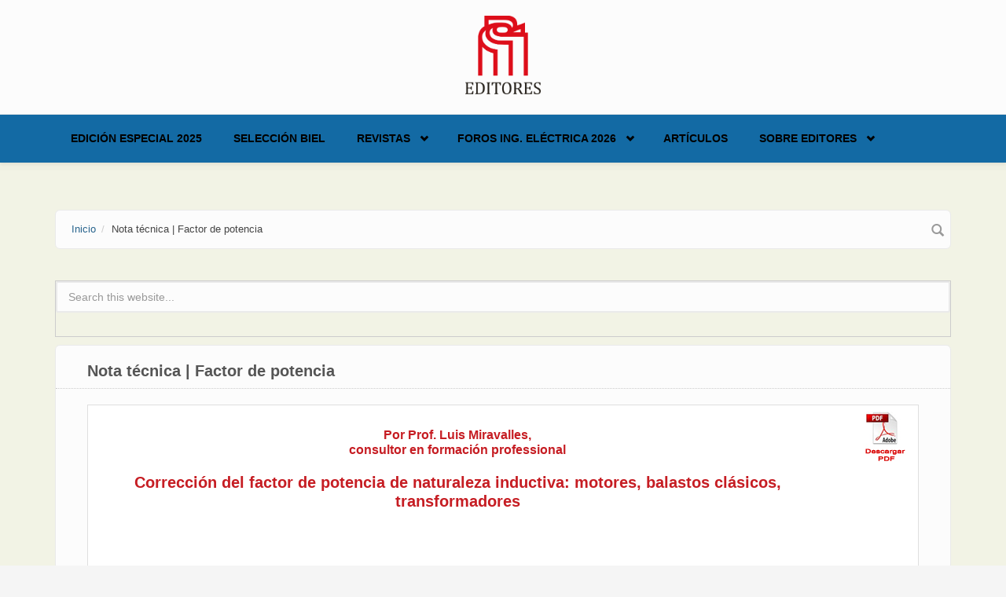

--- FILE ---
content_type: text/html; charset=utf-8
request_url: https://www.editores-srl.com.ar/revistas/ac/7/miravalles_factor_de_potencia
body_size: 8881
content:
<!DOCTYPE html>
<html lang="es" dir="ltr">
<head profile="http://www.w3.org/1999/xhtml/vocab">
  <meta http-equiv="Content-Type" content="text/html; charset=utf-8" />
<meta name="MobileOptimized" content="width" />
<meta name="HandheldFriendly" content="true" />
<meta name="viewport" content="width=device-width, initial-scale=1" />
<link rel="shortcut icon" href="https://www.editores-srl.com.ar/misc/favicon.ico" type="image/vnd.microsoft.icon" />
<meta name="description" content="Por Prof. Luis Miravalles, consultor en formación professional Corrección del factor de potencia de naturaleza inductiva: motores, balastos clásicos, transformadores    Selección del capacitor requerido  Figura 1: representamos en la escala que nos convenga la potencia activa P = 3 kW en la horizontal, y usando como regla una tira del mismo papel cuadriculado (para mantener la" />
<meta name="generator" content="Drupal 7 (https://www.drupal.org)" />
<link rel="canonical" href="https://www.editores-srl.com.ar/revistas/ac/7/miravalles_factor_de_potencia" />
<link rel="shortlink" href="https://www.editores-srl.com.ar/node/4113" />
  <title>Nota técnica | Factor de potencia | Editores</title>
  <style type="text/css" media="all">
@import url("https://www.editores-srl.com.ar/modules/system/system.base.css?t1jtld");
@import url("https://www.editores-srl.com.ar/modules/system/system.menus.css?t1jtld");
@import url("https://www.editores-srl.com.ar/modules/system/system.messages.css?t1jtld");
@import url("https://www.editores-srl.com.ar/modules/system/system.theme.css?t1jtld");
</style>
<style type="text/css" media="all">
@import url("https://www.editores-srl.com.ar/modules/comment/comment.css?t1jtld");
@import url("https://www.editores-srl.com.ar/modules/field/theme/field.css?t1jtld");
@import url("https://www.editores-srl.com.ar/modules/node/node.css?t1jtld");
@import url("https://www.editores-srl.com.ar/modules/search/search.css?t1jtld");
@import url("https://www.editores-srl.com.ar/modules/user/user.css?t1jtld");
@import url("https://www.editores-srl.com.ar/sites/all/modules/views/css/views.css?t1jtld");
@import url("https://www.editores-srl.com.ar/sites/all/modules/ckeditor/css/ckeditor.css?t1jtld");
</style>
<style type="text/css" media="all">
@import url("https://www.editores-srl.com.ar/sites/all/modules/ctools/css/ctools.css?t1jtld");
@import url("https://www.editores-srl.com.ar/sites/all/modules/lightbox2/css/lightbox.css?t1jtld");
@import url("https://www.editores-srl.com.ar/sites/all/modules/tagclouds/tagclouds.css?t1jtld");
@import url("https://www.editores-srl.com.ar/sites/all/modules/print/print_ui/css/print_ui.theme.css?t1jtld");
</style>
<link type="text/css" rel="stylesheet" href="//maxcdn.bootstrapcdn.com/bootstrap/3.2.0/css/bootstrap.min.css" media="all" />
<style type="text/css" media="all">
@import url("https://www.editores-srl.com.ar/sites/all/libraries/superfish/css/superfish.css?t1jtld");
@import url("https://www.editores-srl.com.ar/sites/all/libraries/superfish/css/superfish-smallscreen.css?t1jtld");
</style>
<style type="text/css" media="all">
@import url("https://www.editores-srl.com.ar/sites/all/themes/bootstrap_business/css/style.css?t1jtld");
@import url("https://www.editores-srl.com.ar/sites/default/files/color/bootstrap_business-bb017365/colors.css?t1jtld");
@import url("https://www.editores-srl.com.ar/sites/all/themes/bootstrap_business/css/local.css?t1jtld");
</style>

<!--[if (lt IE 9)]>
<link type="text/css" rel="stylesheet" href="https://www.editores-srl.com.ar/sites/all/themes/bootstrap_business/css/ie8.css?t1jtld" media="all" />
<![endif]-->

    
  <!-- HTML5 element support for IE6-8 -->
  <!--[if lt IE 9]>
    <script src="//html5shiv.googlecode.com/svn/trunk/html5.js"></script>
  <![endif]-->
  <script type="text/javascript" src="https://www.editores-srl.com.ar/sites/all/modules/jquery_update/replace/jquery/1.12/jquery.min.js?v=1.12.4"></script>
<script type="text/javascript" src="https://www.editores-srl.com.ar/misc/jquery-extend-3.4.0.js?v=1.12.4"></script>
<script type="text/javascript" src="https://www.editores-srl.com.ar/misc/jquery-html-prefilter-3.5.0-backport.js?v=1.12.4"></script>
<script type="text/javascript" src="https://www.editores-srl.com.ar/misc/jquery.once.js?v=1.2"></script>
<script type="text/javascript" src="https://www.editores-srl.com.ar/misc/drupal.js?t1jtld"></script>
<script type="text/javascript" src="https://www.editores-srl.com.ar/sites/all/modules/jquery_update/js/jquery_browser.js?v=0.0.1"></script>
<script type="text/javascript" src="https://www.editores-srl.com.ar/misc/form-single-submit.js?v=7.103"></script>
<script type="text/javascript" src="https://www.editores-srl.com.ar/sites/default/files/languages/es_uttJBREte1nDe2dKZcarTR6Vx_vD_wkdXe4y59yuveA.js?t1jtld"></script>
<script type="text/javascript" src="https://www.editores-srl.com.ar/sites/all/modules/lightbox2/js/lightbox.js?t1jtld"></script>
<script type="text/javascript" src="https://www.editores-srl.com.ar/sites/all/modules/google_analytics/googleanalytics.js?t1jtld"></script>
<script type="text/javascript" src="https://www.googletagmanager.com/gtag/js?id=UA-112205070-1"></script>
<script type="text/javascript">
<!--//--><![CDATA[//><!--
window.dataLayer = window.dataLayer || [];function gtag(){dataLayer.push(arguments)};gtag("js", new Date());gtag("set", "developer_id.dMDhkMT", true);gtag("config", "UA-112205070-1", {"groups":"default","anonymize_ip":true});
//--><!]]>
</script>
<script type="text/javascript">
<!--//--><![CDATA[//><!--
jQuery(document).ready(function($) { 
		$(window).scroll(function() {
			if($(this).scrollTop() != 0) {
				$("#toTop").fadeIn();	
			} else {
				$("#toTop").fadeOut();
			}
		});
		
		$("#toTop").click(function() {
			$("body,html").animate({scrollTop:0},800);
		});	
		
		});
//--><!]]>
</script>
<script type="text/javascript" src="https://www.editores-srl.com.ar/sites/all/libraries/superfish/jquery.hoverIntent.minified.js?t1jtld"></script>
<script type="text/javascript" src="https://www.editores-srl.com.ar/sites/all/libraries/superfish/sfsmallscreen.js?t1jtld"></script>
<script type="text/javascript" src="https://www.editores-srl.com.ar/sites/all/libraries/superfish/supposition.js?t1jtld"></script>
<script type="text/javascript" src="https://www.editores-srl.com.ar/sites/all/libraries/superfish/superfish.js?t1jtld"></script>
<script type="text/javascript" src="https://www.editores-srl.com.ar/sites/all/libraries/superfish/supersubs.js?t1jtld"></script>
<script type="text/javascript" src="https://www.editores-srl.com.ar/sites/all/modules/superfish/superfish.js?t1jtld"></script>
<script type="text/javascript">
<!--//--><![CDATA[//><!--
jQuery.extend(Drupal.settings, {"basePath":"\/","pathPrefix":"","setHasJsCookie":0,"ajaxPageState":{"theme":"bootstrap_business","theme_token":"RB07mnBsxsidhFpAZIWiSce_WbpJSHM4plF_N87U4eI","js":{"sites\/all\/modules\/jquery_update\/replace\/jquery\/1.12\/jquery.min.js":1,"misc\/jquery-extend-3.4.0.js":1,"misc\/jquery-html-prefilter-3.5.0-backport.js":1,"misc\/jquery.once.js":1,"misc\/drupal.js":1,"sites\/all\/modules\/jquery_update\/js\/jquery_browser.js":1,"misc\/form-single-submit.js":1,"public:\/\/languages\/es_uttJBREte1nDe2dKZcarTR6Vx_vD_wkdXe4y59yuveA.js":1,"sites\/all\/modules\/lightbox2\/js\/lightbox.js":1,"sites\/all\/modules\/google_analytics\/googleanalytics.js":1,"https:\/\/www.googletagmanager.com\/gtag\/js?id=UA-112205070-1":1,"0":1,"1":1,"sites\/all\/libraries\/superfish\/jquery.hoverIntent.minified.js":1,"sites\/all\/libraries\/superfish\/sfsmallscreen.js":1,"sites\/all\/libraries\/superfish\/supposition.js":1,"sites\/all\/libraries\/superfish\/superfish.js":1,"sites\/all\/libraries\/superfish\/supersubs.js":1,"sites\/all\/modules\/superfish\/superfish.js":1},"css":{"modules\/system\/system.base.css":1,"modules\/system\/system.menus.css":1,"modules\/system\/system.messages.css":1,"modules\/system\/system.theme.css":1,"modules\/comment\/comment.css":1,"modules\/field\/theme\/field.css":1,"modules\/node\/node.css":1,"modules\/search\/search.css":1,"modules\/user\/user.css":1,"sites\/all\/modules\/views\/css\/views.css":1,"sites\/all\/modules\/ckeditor\/css\/ckeditor.css":1,"sites\/all\/modules\/ctools\/css\/ctools.css":1,"sites\/all\/modules\/lightbox2\/css\/lightbox.css":1,"sites\/all\/modules\/tagclouds\/tagclouds.css":1,"sites\/all\/modules\/print\/print_ui\/css\/print_ui.theme.css":1,"\/\/maxcdn.bootstrapcdn.com\/bootstrap\/3.2.0\/css\/bootstrap.min.css":1,"sites\/all\/libraries\/superfish\/css\/superfish.css":1,"sites\/all\/libraries\/superfish\/css\/superfish-smallscreen.css":1,"sites\/all\/themes\/bootstrap_business\/css\/style.css":1,"sites\/all\/themes\/bootstrap_business\/color\/colors.css":1,"sites\/all\/themes\/bootstrap_business\/css\/local.css":1,"sites\/all\/themes\/bootstrap_business\/css\/ie8.css":1}},"lightbox2":{"rtl":"0","file_path":"\/(\\w\\w\/)public:\/","default_image":"\/sites\/all\/modules\/lightbox2\/images\/brokenimage.jpg","border_size":10,"font_color":"000","box_color":"fff","top_position":"","overlay_opacity":"0.8","overlay_color":"000","disable_close_click":true,"resize_sequence":0,"resize_speed":400,"fade_in_speed":400,"slide_down_speed":600,"use_alt_layout":false,"disable_resize":false,"disable_zoom":false,"force_show_nav":false,"show_caption":true,"loop_items":false,"node_link_text":"View Image Details","node_link_target":false,"image_count":"Image !current of !total","video_count":"Video !current of !total","page_count":"Page !current of !total","lite_press_x_close":"press \u003Ca href=\u0022#\u0022 onclick=\u0022hideLightbox(); return FALSE;\u0022\u003E\u003Ckbd\u003Ex\u003C\/kbd\u003E\u003C\/a\u003E to close","download_link_text":"","enable_login":false,"enable_contact":false,"keys_close":"c x 27","keys_previous":"p 37","keys_next":"n 39","keys_zoom":"z","keys_play_pause":"32","display_image_size":"original","image_node_sizes":"()","trigger_lightbox_classes":"","trigger_lightbox_group_classes":"","trigger_slideshow_classes":"","trigger_lightframe_classes":"","trigger_lightframe_group_classes":"","custom_class_handler":0,"custom_trigger_classes":"","disable_for_gallery_lists":true,"disable_for_acidfree_gallery_lists":true,"enable_acidfree_videos":true,"slideshow_interval":5000,"slideshow_automatic_start":true,"slideshow_automatic_exit":true,"show_play_pause":true,"pause_on_next_click":false,"pause_on_previous_click":true,"loop_slides":false,"iframe_width":600,"iframe_height":400,"iframe_border":1,"enable_video":false,"useragent":"Mozilla\/5.0 (Macintosh; Intel Mac OS X 10_15_7) AppleWebKit\/537.36 (KHTML, like Gecko) Chrome\/131.0.0.0 Safari\/537.36; ClaudeBot\/1.0; +claudebot@anthropic.com)"},"googleanalytics":{"account":["UA-112205070-1"],"trackOutbound":1,"trackMailto":1,"trackDownload":1,"trackDownloadExtensions":"7z|aac|arc|arj|asf|asx|avi|bin|csv|doc(x|m)?|dot(x|m)?|exe|flv|gif|gz|gzip|hqx|jar|jpe?g|js|mp(2|3|4|e?g)|mov(ie)?|msi|msp|pdf|phps|png|ppt(x|m)?|pot(x|m)?|pps(x|m)?|ppam|sld(x|m)?|thmx|qtm?|ra(m|r)?|sea|sit|tar|tgz|torrent|txt|wav|wma|wmv|wpd|xls(x|m|b)?|xlt(x|m)|xlam|xml|z|zip"},"superfish":{"1":{"id":"1","sf":{"animation":{"opacity":"show","height":"show"},"speed":"fast","autoArrows":false},"plugins":{"smallscreen":{"mode":"window_width","breakpointUnit":"px","title":"Main menu"},"supposition":true,"supersubs":true}}},"urlIsAjaxTrusted":{"\/revistas\/ac\/7\/miravalles_factor_de_potencia":true}});
//--><!]]>
</script>
</head>
<body class="html not-front not-logged-in no-sidebars page-node page-node- page-node-4113 node-type-notas" >
  <div id="skip-link">
    <a href="#main-content" class="element-invisible element-focusable">Skip to main content</a>
  </div>
    <div id="toTop"><span class="glyphicon glyphicon-chevron-up"></span></div>




<!-- header -->
<header id="header" role="banner" class="clearfix">
    <div class="container">

        <!-- #header-inside -->
        <div id="header-inside" class="clearfix">
            <div class="row">
                <div class="col-md-12">

                                <div id="logo">
                <a href="/" title="Inicio" rel="home"> <img src="https://www.editores-srl.com.ar/sites/default/files/Editores_2013_estandar_0_0.png" alt="Inicio" /> </a>
                </div>
                
                                
                                
                

                </div>
            </div>
        </div>
        <!-- EOF: #header-inside -->

    </div>
</header>
<!-- EOF: #header --> 

<!-- #main-navigation --> 
<div id="main-navigation" class="clearfix">
    <div class="container">

        <!-- #main-navigation-inside -->
        <div id="main-navigation-inside" class="clearfix">
            <div class="row">
                <div class="col-md-12">
                    <nav role="navigation">
                                                  <div class="region region-navigation">
    <div id="block-superfish-1" class="block block-superfish clearfix">

    
  <div class="content">
    <ul  id="superfish-1" class="menu sf-menu sf-main-menu sf-horizontal sf-style-none sf-total-items-6 sf-parent-items-3 sf-single-items-3"><li id="menu-4950-1" class="first odd sf-item-1 sf-depth-1 sf-no-children"><a href="/revistas/ie/406" class="sf-depth-1">Edición Especial 2025</a></li><li id="menu-5048-1" class="middle even sf-item-2 sf-depth-1 sf-no-children"><a href="/biel_2025" class="sf-depth-1">Selección BIEL</a></li><li id="menu-1000-1" class="middle odd sf-item-3 sf-depth-1 sf-total-children-6 sf-parent-children-1 sf-single-children-5 menuparent"><a href="/revistas/novedades" class="sf-depth-1 menuparent">Revistas</a><ul><li id="menu-5051-1" class="first odd sf-item-1 sf-depth-2 sf-no-children"><a href="/revistas/ie/415" class="sf-depth-2">Ingeniería Eléctrica 415 | Vol. 10 - 2025</a></li><li id="menu-5050-1" class="middle even sf-item-2 sf-depth-2 sf-no-children"><a href="/revistas/ie/414" class="sf-depth-2">Ingeniería Eléctrica 414 | Vol. 9 - 2025</a></li><li id="menu-5052-1" class="middle odd sf-item-3 sf-depth-2 sf-no-children"><a href="/revistas/ie/413" class="sf-depth-2">Ingeniería Eléctrica 413 | Vol. 8 - 2025</a></li><li id="menu-2927-1" class="middle even sf-item-4 sf-depth-2 sf-no-children"><a href="http://www.editores.com.ar/revistas/novedades" title="" class="sf-depth-2">Todas las ediciones</a></li><li id="menu-175-1" class="middle odd sf-item-5 sf-depth-2 sf-total-children-3 sf-parent-children-0 sf-single-children-3 menuparent"><a href="/revistas" title="Revistas" class="sf-depth-2 menuparent">Presentación revistas</a><ul><li id="menu-573-1" class="first odd sf-item-1 sf-depth-3 sf-no-children"><a href="/revistas/ie" title="Revista Ingeniería Eléctrica" class="sf-depth-3">Ingeniería Eléctrica</a></li><li id="menu-564-1" class="middle even sf-item-2 sf-depth-3 sf-no-children"><a href="/revistas/lu/presentacion" title="Revista Luminotecnia" class="sf-depth-3">Luminotecnia</a></li><li id="menu-3166-1" class="last odd sf-item-3 sf-depth-3 sf-no-children"><a href="/revistas/aa" title="AADECA Revista" class="sf-depth-3">AADECA Revista</a></li></ul></li><li id="menu-2671-1" class="last even sf-item-6 sf-depth-2 sf-no-children"><a href="/nl" title="EDITORES ONLINE | El newsletter de Editores" class="sf-depth-2">Newsletter</a></li></ul></li><li id="menu-4925-1" class="middle even sf-item-4 sf-depth-1 sf-total-children-4 sf-parent-children-1 sf-single-children-3 menuparent"><a href="https://fie.editores.com.ar/" title="" class="sf-depth-1 menuparent">Foros Ing. Eléctrica 2026</a><ul><li id="menu-4951-1" class="first odd sf-item-1 sf-depth-2 sf-no-children"><a href="https://salta2025.sitioweb.net.ar/" title="" class="sf-depth-2">Foro de Ingeniería Eléctrica - Salta 2025</a></li><li id="menu-4954-1" class="middle even sf-item-2 sf-depth-2 sf-no-children"><a href="/foro_2025" class="sf-depth-2">Selección NOA 2025</a></li><li id="menu-4926-1" class="middle odd sf-item-3 sf-depth-2 sf-no-children"><a href="/foro_ie_2024" title="" class="sf-depth-2">Foro de Ingeniería Eléctrica – Córdoba 2024</a></li><li id="menu-3200-1" class="last even sf-item-4 sf-depth-2 sf-total-children-3 sf-parent-children-1 sf-single-children-2 menuparent"><a href="/conexpo/20230710_conexpo_noa_conclusiones_de_dos_dias_a_pura_actividad" title="CONEXPO" class="sf-depth-2 menuparent">CONEXPO</a><ul><li id="menu-4907-1" class="first odd sf-item-1 sf-depth-3 sf-no-children"><a href="/conexpo/20230710_conexpo_noa_conclusiones_de_dos_dias_a_pura_actividad" class="sf-depth-3">CONEXPO NOA: informe final</a></li><li id="menu-4886-1" class="middle even sf-item-2 sf-depth-3 sf-no-children"><a href="/conexpo" class="sf-depth-3">CONEXPO NOA 2023: todos los detalles</a></li><li id="menu-1620-1" class="last odd sf-item-3 sf-depth-3 sf-total-children-3 sf-parent-children-0 sf-single-children-3 menuparent"><a href="/conexpo/anteriores" class="sf-depth-3 menuparent">CONEXPO anteriores</a><ul><li id="menu-4877-1" class="first odd sf-item-1 sf-depth-4 sf-no-children"><a href="/empresa/conexpo/20220920_tecnologia_capacitacion_y_encuentro_conexpo_cordoba_fue_un_gran_exito" class="sf-depth-4">Informe final Córdoba 2022</a></li><li id="menu-4893-1" class="middle even sf-item-2 sf-depth-4 sf-no-children"><a href="/revistas/ie/336/editores_conexpo_tucuman" title="" class="sf-depth-4">Informa final NOA 2018</a></li><li id="menu-4892-1" class="last odd sf-item-3 sf-depth-4 sf-no-children"><a href="/revistas/ie/313/conexpo" title="" class="sf-depth-4">Informa final NOA 2016</a></li></ul></li></ul></li></ul></li><li id="menu-4879-1" class="middle odd sf-item-5 sf-depth-1 sf-no-children"><a href="https://www.editores.com.ar/articulos" title="" class="sf-depth-1">Artículos</a></li><li id="menu-4810-1" class="last even sf-item-6 sf-depth-1 sf-total-children-3 sf-parent-children-0 sf-single-children-3 menuparent"><a href="/empresa/editores" title="" class="sf-depth-1 menuparent">Sobre Editores</a><ul><li id="menu-4912-1" class="first odd sf-item-1 sf-depth-2 sf-no-children"><a href="/empresa/editores/20231030_porque_confiar_en_ingenieria_electrica" class="sf-depth-2">Por qué confiar en Ingeniería Eléctrica</a></li><li id="menu-4821-1" class="middle even sf-item-2 sf-depth-2 sf-no-children"><a href="/empresa" class="sf-depth-2">Empresas que confían en nosotros</a></li><li id="menu-4913-1" class="last odd sf-item-3 sf-depth-2 sf-no-children"><a href="/empresa/editores" title="" class="sf-depth-2">Contacto</a></li></ul></li></ul>  </div>
</div>
  </div>
                                            </nav>
                </div>
            </div>
        </div>
        <!-- EOF: #main-navigation-inside -->

    </div>
</div>
<!-- EOF: #main-navigation -->


<!-- #page -->
<div id="page" class="clearfix">
    
    
    <!-- #main-content -->
    <div id="main-content">
        <div class="container">
        
            <!-- #messages-console -->
                        <!-- EOF: #messages-console -->
            
            <div class="row">

                

                <section class="col-md-12">

                    <!-- #main -->
                    <div id="main" class="clearfix">
                    
                         
                        <!-- #breadcrumb -->
                        <div id="breadcrumb" class="clearfix">
                            <!-- #breadcrumb-inside -->
                            <div id="breadcrumb-inside" class="clearfix">
                            <ol class="breadcrumb"><li><a href="/">Inicio</a></li><li>Nota técnica | Factor de potencia</li></ol>                            </div>
                            <!-- EOF: #breadcrumb-inside -->
                        </div>
                        <!-- EOF: #breadcrumb -->
                        
                                                <!-- #promoted -->
                            <div id="promoted" class="clearfix">
                                <div id="promoted-inside" class="clearfix">
                                  <div class="region region-promoted">
    <div id="block-search-form" class="block block-search clearfix">

    
  <div class="content">
    <form action="/revistas/ac/7/miravalles_factor_de_potencia" method="post" id="search-block-form" accept-charset="UTF-8"><div><div class="container-inline">
      <h2 class="element-invisible">Formulario de búsqueda</h2>
    <div class="form-item form-type-textfield form-item-search-block-form">
 <input onblur="if (this.value == &#039;&#039;) {this.value = &#039;Search this website...&#039;;}" onfocus="if (this.value == &#039;Search this website...&#039;) {this.value = &#039;&#039;;}" type="text" id="edit-search-block-form--2" name="search_block_form" value="Search this website..." size="15" maxlength="128" class="form-text" />
</div>
<div class="form-actions form-wrapper" id="edit-actions"><input value="" type="submit" id="edit-submit" name="op" class="form-submit" /></div><input type="hidden" name="form_build_id" value="form-f6AX41aCjq-MVy9Amj5QvmT32So0IfIYKfLXYpnk7sw" />
<input type="hidden" name="form_id" value="search_block_form" />
</div>
</div></form>  </div>
</div>
  </div>
                                </div>
                            </div>
                        <!-- EOF: #promoted -->
                        
                        <!-- EOF:#content-wrapper -->
                        <div id="content-wrapper">

                                                                                    <h1 class="page-title">Nota técnica | Factor de potencia</h1>
                                                        
                                                  
                            <!-- #tabs -->
                                                            <div class="tabs">
                                                                </div>
                                                        <!-- EOF: #tabs -->

                            <!-- #action links -->
                                                        <!-- EOF: #action links -->

                              <div class="region region-content">
    <div id="block-system-main" class="block block-system clearfix">

    
  <div class="content">
    <article id="node-4113" class="node node-notas clearfix">

  
  <div class="content">
    <div class="field field-name-body field-type-text-with-summary field-label-hidden"><div class="field-items"><div class="field-item even"><table cellpadding="5" cellspacing="5" style="text-align: left; width: 100%; vertical-align: top;">
<tbody>
<tr>
<td style="vertical-align: middle; width: 90%">
<h3 style="text-align: center;">
					<span style="color:#c61d23;">Por Prof. Luis Miravalles,<br />
					consultor en formación professional</span></h3>
<h4 style="text-align: center;">
					<span style="color:#c61d23;">Corrección del factor de potencia de naturaleza inductiva: motores, balastos clásicos, transformadores </span></h4>
</td>
<td>
				<span style="float: right; clear: both; margin-left: 15px;"><a href="/sites/default/files/ac7_miravalles_factor_de_potencia.pdf"><img alt="" src=" &#9; http://www.editores-srl.com.ar/sites/default/files/icono_pdf_descargue_aqui_0.JPG" style="margin-left: 15px;" /></a></span> <span style="float: left; clear: both;"> </span></td>
</tr>
<tr>
<td colspan="2" rowspan="1" style="text-indent:20 px;">
<h3 style="color: #c61d23;">
					 </h3>
<h3 style="color: #c61d23;">
					<u>Selección del capacitor requerido </u></h3>
<p>				<span style="float: right; clear: both; margin-left: 5px;"><img alt="" src="/sites/default/files/ac7_miravalles_factor_de_potencia_1.JPG" style="margin-left: 5px; width: 220px; height: 317px;" /></span> <span style="float: right; clear: both;"> </span></p>
<h5>
					<span style="float: right; clear: both; width: 500px; margin-left: 5px; text-align: right; margin-top: 5px;">Figura 1: representamos en la escala que nos convenga la potencia activa P = 3 kW en la horizontal, y usando como regla una tira del mismo papel cuadriculado (para mantener la misma escala), trazamos la potencia aparente S = 6 kVA, desde el origen 0 hasta la prolongación de la vertical que pasa por P. </span></h5>
<p>				<strong>Medición aproximada con instrumental mínimo:</strong><br />
				Pinza voltamperométrica, cronómetro o reloj con segundero central, papel cuadriculado. Hacer varias mediciones para asegurarse de que los valores obtenidos sean representativos de la carga media de la instalación.</p>
<p>				<strong>Determinación de la potencia activa con ayuda del medidor: </strong><br />
				<strong>P = 3600 ÷ ( K × t )</strong><br />
				siendo:</p>
<ul>
<li>
						3600: los segundos que entran en una hora [seg/h].</li>
<li>
						K: la constante del medidor (revoluciones/kWh o impulsos/kWh, si es un medidor electrónico).</li>
<li>
						t: el tiempo que tarda el disco en completar una vuelta -seg- (o el lapso entre impulsos).</li>
</ul>
<p>				<strong>Ejemplo: </strong><br />
				K = 300 rev/kwh<br />
				t = 4 seg</p>
<p>				<strong>entonces</strong><br />
				P = 3600 ÷ ( 300 × 4 ) = 3600 ÷ 1200 = 3 kW</p>
<p>				<strong>P = 3 kW</strong></p>
<p>				<strong>Observación</strong>: la medición del tiempo que tarda el disco del medidor en completar una vuelta (o el lapso entre impulsos) podría tomarse sobre diez vueltas (o diez impulsos) y dividir por diez, lo que nos posibilitará una lectura estadísticamente más confiable.</p>
<p>				<span style="float: right; clear: both; margin-left: 5px;"><img alt="" src="/sites/default/files/ac7_miravalles_factor_de_potencia_2.jpg" style="margin-left: 5px;" /></span> <span style="float: right; clear: both;"> </span></p>
<h5>
					<span style="float: right; clear: both; width: 400px; margin-left: 5px; text-align: right; margin-top: 5px;">Figura 2: ahora S (kVA) se ha aproximado a P (kW), reduciéndose Q (kVAr). </span></h5>
<p>				<strong>Determinación de la potencia aparente:</strong></p>
<p>				S = U × I<br />
				siendo:</p>
<ul>
<li>
						U: la tensión en monofásica (digamos 225 V), o el promedio de las tres tensiones simples en trifásica (digamos 224, 225 y 226 V).</li>
<li>
						I: la corriente de la fase igual a la corriente del neutro en monofásica, o la suma de las tres corrientes de cada una de las tres fases en trifásica (digamos 8, 9 y 10 A).</li>
</ul>
<p>
				<strong>Ejemplo: </strong><br />
				S monofásica = 225 V × 27 A = 6000 VA<br />
				o bien</p>
<p>				S trifásica = {(224 + 225 + 226) ÷ 3 } × {8 + 9 + 10} = 225 V × 27 A = 6000 VA</p>
<p>				<strong>S = 6 kVA</strong></p>
<p>				<strong>Representación gráfica (figura 1): </strong></p>
<ol>
<li>
						Sobre un papel cuadriculado representar al pie y en sentido horizontal la potencia activa P (kW])en la escala que convenga.</li>
<li>
						Trazar una vertical que pase por la punta de P.</li>
<li>
						Usando como regla un trozo del mismo cuadriculado (para respetar la misma escala), trazar oblicuamente S (kVA) partiendo de 0 hasta la vertical.</li>
<li>
						La altura de dicha vertical, medida en la misma escala, representa la potencia reactiva Q (kVar)</li>
</ol>
<p>				<strong>Evaluación: </strong><br />
				Obtuvimos una altura de 5,2 unidades de la misma escala que habíamos adoptado al inicio:</p>
<p>				<strong>Q = 5,2 kVAr</strong></p>
<p>				Compensaremos entonces con un capacitor de 5 kvar que es el valor normalizado más próximo.</p>
<p>				<span style="float: right; clear: both; margin-left: 5px;"><img alt="" src="/sites/default/files/ac7_miravalles_factor_de_potencia_3.JPG" style="margin-left: 5px;" /></span> <span style="float: right; clear: both;"> </span></p>
<h5>
					<span style="float: right; clear: both; width: 300px; margin-left: 5px; text-align: right; margin-top: 5px;">Figura 3: representación gráfica de algunos valores típicos: </span></h5>
<p><strong>Verificación: </strong><br />
					Como hemos adoptado el valor normalizado inferior para no sobrecompensar, nos queda la diferencia siguiente:<br />
					5,2 kVAr – 5 kVAr = 0,2 kVAr<br />
					Volvemos a representar gráficamente, pero ahora con la potencia reactiva compensada, es decir 0,2 kVAr:</p>
<p><strong>Resultados: </strong></p>
<ol>
<li>
						Medimos ahora la corriente: i se redujo casi a la mitad: aumenta la disponibilidad de la instalación existente aguas arriba.</li>
<li>
						El costo del servicio se redujo 20% (penalización en buenos aires y alrededores, por ejemplo, por factor de potencia inferior al 75%, o sea 0,75).</li>
</ol>
<p><a href="https://bit.ly/WebinarScameCiardiHnos" target="_blank"><img alt="" src="https://www.editores.com.ar/sites/default/files/scame-home.jpg" style="width: 652px; height: 171px;" /></a></p>
<p><strong>Factor de potencia: </strong></p>
<ul>
<li>
						Cuando la potencia activa P (kW) es la mitad de la aparente S (kVA) el factor de potencia es 50% = 0,5</li>
<li>
						Cuando la potencia activa P (kW) es el 70% de la aparente S (kVA), el factor de potencia es 70% = 0,7</li>
<li>
						Cuando la potencia activa P (kW) es el 87% de la aparente S (kVA) el factor de potencia es 87% = 0,87</li>
<li>
						Y cuando igualemos la aparente S (kVA) a la potencia activa P (kW) el factor de potencia será 100% = 1<br />
						 </li>
</ul>
<h3 style="color: #c61d23;">
					<u>Conclusiones: </u></h3>
<p>				A medida que S (kVA) se achica, tendiendo a igualarse a P (kW), el factor de potencia aumenta, tendiendo al 100%.</p>
<p>				<strong>Nota del editor: este artículo continuará en la próxima edición </strong></p></td>
</tr>
<tr>
<td colspan="2">
				 </td>
</tr>
<tr>
<td>
<h3 style="text-align: left;">
					Contacto:<a href="mailto: mrvlls.ls@gmail.com?subject=Consulta%20desde%20www.editores-srl.com.ar">Prof. Luis Miravalles</a></h3>
</td>
</tr>
</tbody>
</table>
<p> </p>
</div></div></div><div class="field field-name-taxonomy-vocabulary-9 field-type-taxonomy-term-reference field-label-above"><div class="field-label">Autor:&nbsp;</div><div class="field-items"><div class="field-item even"><a href="/taxonomy/term/11450">Luis Miravalles</a></div></div></div><div class="field field-name-taxonomy-vocabulary-3 field-type-taxonomy-term-reference field-label-above"><div class="field-label">Publicado en:&nbsp;</div><div class="field-items"><div class="field-item even"><a href="/taxonomy/term/7469">ACYEDE</a></div></div></div><div class="field field-name-taxonomy-vocabulary-4 field-type-taxonomy-term-reference field-label-above"><div class="field-label">Número:&nbsp;</div><div class="field-items"><div class="field-item even"><a href="/taxonomy/term/8305">7</a></div></div></div><div class="field field-name-taxonomy-vocabulary-5 field-type-taxonomy-term-reference field-label-above"><div class="field-label">Mes:&nbsp;</div><div class="field-items"><div class="field-item even"><a href="/taxonomy/term/23">Octubre</a></div></div></div><div class="field field-name-taxonomy-vocabulary-6 field-type-taxonomy-term-reference field-label-above"><div class="field-label">Año:&nbsp;</div><div class="field-items"><div class="field-item even"><a href="/taxonomy/term/7738">2015</a></div></div></div><div class="field field-name-taxonomy-vocabulary-10 field-type-taxonomy-term-reference field-label-above"><div class="field-label">Palabra clave:&nbsp;</div><div class="field-items"><div class="field-item even"><a href="/taxonomy/term/1593">factor de potencia</a></div><div class="field-item odd"><a href="/taxonomy/term/2143">balastos</a></div><div class="field-item even"><a href="/taxonomy/term/2444">transformadores</a></div><div class="field-item odd"><a href="/taxonomy/term/2448">motores</a></div><div class="field-item even"><a href="/taxonomy/term/5941">corrección del factor de potencia</a></div></div></div>  </div>
    
        <footer>
        <ul class="links inline"><li class="comment_forbidden first"></li>
<li class="print_html last"><a href="/print/4113" title="Display a printer-friendly version of this page." class="print-page" onclick="window.open(this.href); return false" rel="nofollow"><img class="print-icon print-icon-margin" src="https://www.editores-srl.com.ar/sites/all/modules/print/icons/print_icon.png" width="16px" height="16px" alt="Versión para impresión" title="Versión para impresión" />Versión para impresión</a></li>
</ul>    </footer>
     

  
</article>  </div>
</div>
  </div>
                            
                        </div>
                        <!-- EOF:#content-wrapper -->

                    </div>
                    <!-- EOF:#main -->

                </section>

                        
            </div>

        </div>
    </div>
    <!-- EOF:#main-content -->

        <!-- #bottom-content -->
    <div id="bottom-content" class="clearfix">
        <div class="container">

            <!-- #bottom-content-inside -->
            <div id="bottom-content-inside" class="clearfix">
                <div class="row">
                    <div class="col-md-12">
                      <div class="region region-bottom-content">
    <div id="block-tagclouds-10" class="block block-tagclouds clearfix">

    <h2>Palabra Clave</h2>
  
  <div class="content">
    <span class='tagclouds-term'><a href="/taxonomy/term/615" class="tagclouds level3" title="">alumbrado público</a></span>
<span class='tagclouds-term'><a href="/taxonomy/term/178" class="tagclouds level4" title="">automatización</a></span>
<span class='tagclouds-term'><a href="/taxonomy/term/1961" class="tagclouds level2" title="">cables</a></span>
<span class='tagclouds-term'><a href="/taxonomy/term/214" class="tagclouds level4" title="">capacitación</a></span>
<span class='tagclouds-term'><a href="/taxonomy/term/2178" class="tagclouds level1" title="">conductores</a></span>
<span class='tagclouds-term'><a href="/taxonomy/term/208" class="tagclouds level1" title="">consumo eléctrico</a></span>
<span class='tagclouds-term'><a href="/taxonomy/term/130" class="tagclouds level2" title="">control</a></span>
<span class='tagclouds-term'><a href="/taxonomy/term/97" class="tagclouds level5" title="">eficiencia energética</a></span>
<span class='tagclouds-term'><a href="/taxonomy/term/938" class="tagclouds level1" title="">energía solar</a></span>
<span class='tagclouds-term'><a href="/taxonomy/term/2021" class="tagclouds level2" title="">energías renovables</a></span>
<span class='tagclouds-term'><a href="/taxonomy/term/3086" class="tagclouds level1" title="">generación eléctrica</a></span>
<span class='tagclouds-term'><a href="/taxonomy/term/513" class="tagclouds level6" title="">iluminación</a></span>
<span class='tagclouds-term'><a href="/taxonomy/term/4254" class="tagclouds level1" title="">iluminación LED</a></span>
<span class='tagclouds-term'><a href="/taxonomy/term/5861" class="tagclouds level1" title="">industria 4.0</a></span>
<span class='tagclouds-term'><a href="/taxonomy/term/345" class="tagclouds level4" title="">industria nacional</a></span>
<span class='tagclouds-term'><a href="/taxonomy/term/394" class="tagclouds level1" title="">instalación eléctrica</a></span>
<span class='tagclouds-term'><a href="/taxonomy/term/336" class="tagclouds level5" title="">led</a></span>
<span class='tagclouds-term'><a href="/taxonomy/term/170" class="tagclouds level6" title="">seguridad eléctrica</a></span>
<span class='tagclouds-term'><a href="/taxonomy/term/13572" class="tagclouds level1" title="">tabla de contenidos</a></span>
<span class='tagclouds-term'><a href="/taxonomy/term/8513" class="tagclouds level2" title="">tendido de líneas</a></span>
<div class="more-link"><a href="/tagclouds/chunk/10" title="mas">Más</a></div>  </div>
</div>
  </div>
                    </div>
                </div>
            </div>
            <!-- EOF:#bottom-content-inside -->

        </div>
    </div>
    <!-- EOF: #bottom-content -->
    
</div>
<!-- EOF:#page -->


<footer id="subfooter" class="clearfix">
    <div class="container">
        
        <!-- #subfooter-inside -->
        <div id="subfooter-inside" class="clearfix">
            <div class="row">
                <div class="col-md-12">
                    <!-- #subfooter-left -->
                    <div class="subfooter-area">
                                            

                                          <div class="region region-footer">
    <div id="block-block-28" class="block block-block clearfix">

    
  <div class="content">
    <p><strong>Editores S.R.L.</strong> | Argentina | +54 9 11 4947-9984 | <a href="mailto:contacto@editores.com.ar">contacto@editores.com.ar</a></p>
  </div>
</div>
  </div>
                    
                    </div>
                    <!-- EOF: #subfooter-left -->
                </div>
            </div>
        </div>
        <!-- EOF: #subfooter-inside -->
    
    </div>
</footer>
<!-- EOF:#subfooter -->  </body>
</html>